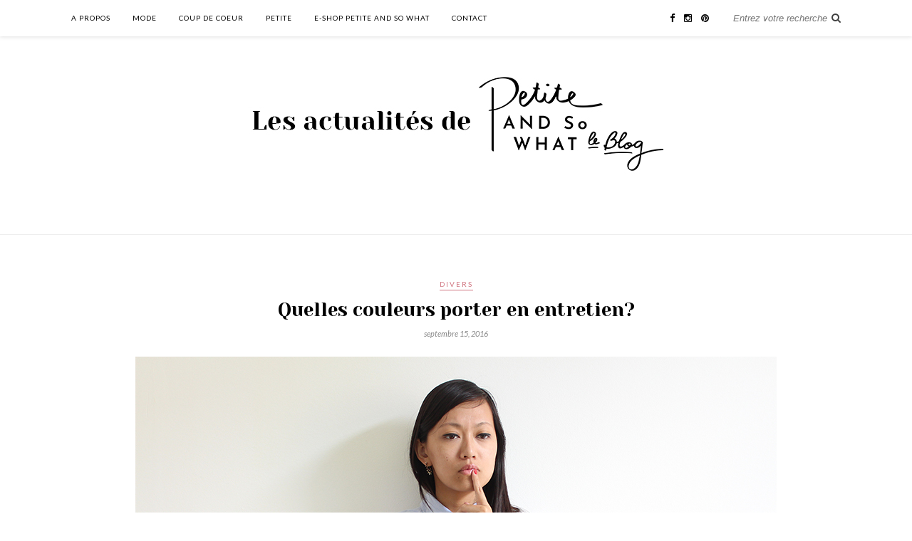

--- FILE ---
content_type: text/html; charset=UTF-8
request_url: https://www.petiteandsowhat-blog.com/quelles-couleurs-porter-en-entretien
body_size: 11999
content:
<!DOCTYPE html>
<html lang="fr-FR">
<head>
<meta charset="UTF-8">
<meta http-equiv="X-UA-Compatible" content="IE=edge">
<meta name="viewport" content="width=device-width, initial-scale=1">
<link rel="profile" href="http://gmpg.org/xfn/11" />
<link rel="shortcut icon" href="https://www.petiteandsowhat-blog.com/wp-content/uploads/2020/09/Flavicon.png" />
<link rel="alternate" type="application/rss+xml" title="Petite and So What RSS Feed" href="https://www.petiteandsowhat-blog.com/feed" />
<link rel="alternate" type="application/atom+xml" title="Petite and So What Atom Feed" href="https://www.petiteandsowhat-blog.com/feed/atom" />
<link rel="pingback" href="https://www.petiteandsowhat-blog.com/xmlrpc.php" />
<!-- This site is optimized with the Yoast SEO plugin v14.9 - https://yoast.com/wordpress/plugins/seo/ -->
<title>Quelles couleurs porter en entretien? - Petite and So What</title>
<meta name="description" content="Aujourd&#039;hui, je vous parle des couleurs à porter et à ne pas porter en entretien!" />
<meta name="robots" content="index, follow, max-snippet:-1, max-image-preview:large, max-video-preview:-1" />
<link rel="canonical" href="https://www.petiteandsowhat-blog.com/quelles-couleurs-porter-en-entretien" />
<meta property="og:locale" content="fr_FR" />
<meta property="og:type" content="article" />
<meta property="og:title" content="Quelles couleurs porter en entretien? - Petite and So What" />
<meta property="og:description" content="Aujourd&#039;hui, je vous parle des couleurs à porter et à ne pas porter en entretien!" />
<meta property="og:url" content="https://www.petiteandsowhat-blog.com/quelles-couleurs-porter-en-entretien" />
<meta property="og:site_name" content="Petite and So What" />
<meta property="article:author" content="petiteandsowhat" />
<meta property="article:published_time" content="2016-09-15T05:00:36+00:00" />
<meta property="article:modified_time" content="2016-09-14T14:10:35+00:00" />
<meta property="og:image" content="https://www.petiteandsowhat-blog.com/wp-content/uploads/2015/12/IMG_0783renforceewp.jpg" />
<meta property="og:image:width" content="900" />
<meta property="og:image:height" content="600" />
<meta name="twitter:card" content="summary" />
<meta name="twitter:creator" content="@petiteandsowhat" />
<script type="application/ld+json" class="yoast-schema-graph">{"@context":"https://schema.org","@graph":[{"@type":"WebSite","@id":"https://www.petiteandsowhat-blog.com/#website","url":"https://www.petiteandsowhat-blog.com/","name":"Petite and So What","description":"Blog mode petite taille - Conseils, astuces et bons plans","potentialAction":[{"@type":"SearchAction","target":"https://www.petiteandsowhat-blog.com/?s={search_term_string}","query-input":"required name=search_term_string"}],"inLanguage":"fr-FR"},{"@type":"ImageObject","@id":"https://www.petiteandsowhat-blog.com/quelles-couleurs-porter-en-entretien#primaryimage","inLanguage":"fr-FR","url":"https://www.petiteandsowhat-blog.com/wp-content/uploads/2015/12/IMG_0783renforceewp.jpg","width":900,"height":600},{"@type":"WebPage","@id":"https://www.petiteandsowhat-blog.com/quelles-couleurs-porter-en-entretien#webpage","url":"https://www.petiteandsowhat-blog.com/quelles-couleurs-porter-en-entretien","name":"Quelles couleurs porter en entretien? - Petite and So What","isPartOf":{"@id":"https://www.petiteandsowhat-blog.com/#website"},"primaryImageOfPage":{"@id":"https://www.petiteandsowhat-blog.com/quelles-couleurs-porter-en-entretien#primaryimage"},"datePublished":"2016-09-15T05:00:36+00:00","dateModified":"2016-09-14T14:10:35+00:00","author":{"@id":"https://www.petiteandsowhat-blog.com/#/schema/person/47949d3c72b56da10c32ac925b4d2378"},"description":"Aujourd'hui, je vous parle des couleurs \u00e0 porter et \u00e0 ne pas porter en entretien!","inLanguage":"fr-FR","potentialAction":[{"@type":"ReadAction","target":["https://www.petiteandsowhat-blog.com/quelles-couleurs-porter-en-entretien"]}]},{"@type":"Person","@id":"https://www.petiteandsowhat-blog.com/#/schema/person/47949d3c72b56da10c32ac925b4d2378","name":"Petite and So What","image":{"@type":"ImageObject","@id":"https://www.petiteandsowhat-blog.com/#personlogo","inLanguage":"fr-FR","url":"https://secure.gravatar.com/avatar/ec9320a524cf77101c7d2e0be774519c?s=96&d=mm&r=g","caption":"Petite and So What"},"sameAs":["petiteandsowhat","petiteandsowhat","https://twitter.com/petiteandsowhat"]}]}</script>
<!-- / Yoast SEO plugin. -->
<link rel='dns-prefetch' href='//fonts.googleapis.com' />
<link rel='dns-prefetch' href='//maxcdn.bootstrapcdn.com' />
<link rel='dns-prefetch' href='//s.w.org' />
<link rel="alternate" type="application/rss+xml" title="Petite and So What &raquo; Flux" href="https://www.petiteandsowhat-blog.com/feed" />
<link rel="alternate" type="application/rss+xml" title="Petite and So What &raquo; Flux des commentaires" href="https://www.petiteandsowhat-blog.com/comments/feed" />
<link rel="alternate" type="application/rss+xml" title="Petite and So What &raquo; Quelles couleurs porter en entretien? Flux des commentaires" href="https://www.petiteandsowhat-blog.com/quelles-couleurs-porter-en-entretien/feed" />
<!-- This site uses the Google Analytics by ExactMetrics plugin v6.2.2 - Using Analytics tracking - https://www.exactmetrics.com/ -->
<script type="text/javascript" data-cfasync="false">
var em_version         = '6.2.2';
var em_track_user      = true;
var em_no_track_reason = '';
var disableStr = 'ga-disable-UA-141362585-4';
/* Function to detect opted out users */
function __gaTrackerIsOptedOut() {
return document.cookie.indexOf(disableStr + '=true') > -1;
}
/* Disable tracking if the opt-out cookie exists. */
if ( __gaTrackerIsOptedOut() ) {
window[disableStr] = true;
}
/* Opt-out function */
function __gaTrackerOptout() {
document.cookie = disableStr + '=true; expires=Thu, 31 Dec 2099 23:59:59 UTC; path=/';
window[disableStr] = true;
}
if ( 'undefined' === typeof gaOptout ) {
function gaOptout() {
__gaTrackerOptout();
}
}
if ( em_track_user ) {
(function(i,s,o,g,r,a,m){i['GoogleAnalyticsObject']=r;i[r]=i[r]||function(){
(i[r].q=i[r].q||[]).push(arguments)},i[r].l=1*new Date();a=s.createElement(o),
m=s.getElementsByTagName(o)[0];a.async=1;a.src=g;m.parentNode.insertBefore(a,m)
})(window,document,'script','//www.google-analytics.com/analytics.js','__gaTracker');
window.ga = __gaTracker;		__gaTracker('create', 'UA-141362585-4', 'auto');
__gaTracker('set', 'forceSSL', true);
__gaTracker('send','pageview');
__gaTracker( function() { window.ga = __gaTracker; } );
} else {
console.log( "" );
(function() {
/* https://developers.google.com/analytics/devguides/collection/analyticsjs/ */
var noopfn = function() {
return null;
};
var noopnullfn = function() {
return null;
};
var Tracker = function() {
return null;
};
var p = Tracker.prototype;
p.get = noopfn;
p.set = noopfn;
p.send = noopfn;
var __gaTracker = function() {
var len = arguments.length;
if ( len === 0 ) {
return;
}
var f = arguments[len-1];
if ( typeof f !== 'object' || f === null || typeof f.hitCallback !== 'function' ) {
console.log( 'Non exécution de la fonction en cours __gaTracker(' + arguments[0] + " ....) parce que vous n’êtes pas suivi. " + em_no_track_reason );
return;
}
try {
f.hitCallback();
} catch (ex) {
}
};
__gaTracker.create = function() {
return new Tracker();
};
__gaTracker.getByName = noopnullfn;
__gaTracker.getAll = function() {
return [];
};
__gaTracker.remove = noopfn;
window['__gaTracker'] = __gaTracker;
window.ga = __gaTracker;		})();
}
</script>
<!-- / Google Analytics by ExactMetrics -->
<script type="text/javascript">
window._wpemojiSettings = {"baseUrl":"https:\/\/s.w.org\/images\/core\/emoji\/13.0.0\/72x72\/","ext":".png","svgUrl":"https:\/\/s.w.org\/images\/core\/emoji\/13.0.0\/svg\/","svgExt":".svg","source":{"concatemoji":"https:\/\/www.petiteandsowhat-blog.com\/wp-includes\/js\/wp-emoji-release.min.js?ver=5.5.15"}};
!function(e,a,t){var n,r,o,i=a.createElement("canvas"),p=i.getContext&&i.getContext("2d");function s(e,t){var a=String.fromCharCode;p.clearRect(0,0,i.width,i.height),p.fillText(a.apply(this,e),0,0);e=i.toDataURL();return p.clearRect(0,0,i.width,i.height),p.fillText(a.apply(this,t),0,0),e===i.toDataURL()}function c(e){var t=a.createElement("script");t.src=e,t.defer=t.type="text/javascript",a.getElementsByTagName("head")[0].appendChild(t)}for(o=Array("flag","emoji"),t.supports={everything:!0,everythingExceptFlag:!0},r=0;r<o.length;r++)t.supports[o[r]]=function(e){if(!p||!p.fillText)return!1;switch(p.textBaseline="top",p.font="600 32px Arial",e){case"flag":return s([127987,65039,8205,9895,65039],[127987,65039,8203,9895,65039])?!1:!s([55356,56826,55356,56819],[55356,56826,8203,55356,56819])&&!s([55356,57332,56128,56423,56128,56418,56128,56421,56128,56430,56128,56423,56128,56447],[55356,57332,8203,56128,56423,8203,56128,56418,8203,56128,56421,8203,56128,56430,8203,56128,56423,8203,56128,56447]);case"emoji":return!s([55357,56424,8205,55356,57212],[55357,56424,8203,55356,57212])}return!1}(o[r]),t.supports.everything=t.supports.everything&&t.supports[o[r]],"flag"!==o[r]&&(t.supports.everythingExceptFlag=t.supports.everythingExceptFlag&&t.supports[o[r]]);t.supports.everythingExceptFlag=t.supports.everythingExceptFlag&&!t.supports.flag,t.DOMReady=!1,t.readyCallback=function(){t.DOMReady=!0},t.supports.everything||(n=function(){t.readyCallback()},a.addEventListener?(a.addEventListener("DOMContentLoaded",n,!1),e.addEventListener("load",n,!1)):(e.attachEvent("onload",n),a.attachEvent("onreadystatechange",function(){"complete"===a.readyState&&t.readyCallback()})),(n=t.source||{}).concatemoji?c(n.concatemoji):n.wpemoji&&n.twemoji&&(c(n.twemoji),c(n.wpemoji)))}(window,document,window._wpemojiSettings);
</script>
<style type="text/css">
img.wp-smiley,
img.emoji {
display: inline !important;
border: none !important;
box-shadow: none !important;
height: 1em !important;
width: 1em !important;
margin: 0 .07em !important;
vertical-align: -0.1em !important;
background: none !important;
padding: 0 !important;
}
</style>
<!-- <link rel='stylesheet' id='wp-block-library-css'  href='https://www.petiteandsowhat-blog.com/wp-includes/css/dist/block-library/style.min.css?ver=5.5.15' type='text/css' media='all' /> -->
<!-- <link rel='stylesheet' id='contact-form-7-css'  href='https://www.petiteandsowhat-blog.com/wp-content/plugins/contact-form-7/includes/css/styles.css?ver=5.2.2' type='text/css' media='all' /> -->
<!-- <link rel='stylesheet' id='jpibfi-style-css'  href='https://www.petiteandsowhat-blog.com/wp-content/plugins/jquery-pin-it-button-for-images/css/client.css?ver=3.0.5' type='text/css' media='all' /> -->
<link rel="stylesheet" type="text/css" href="//www.petiteandsowhat-blog.com/wp-content/cache/wpfc-minified/98y2tpv0/60yxy.css" media="all"/>
<link rel='stylesheet' id='tt-easy-google-fonts-css'  href='https://fonts.googleapis.com/css?family=Poppins%3A300%7CYeseva+One%3Aregular&#038;subset=latin&#038;ver=5.5.15' type='text/css' media='all' />
<!-- <link rel='stylesheet' id='sp_style-css'  href='https://www.petiteandsowhat-blog.com/wp-content/themes/rosemary/style.css?ver=5.5.15' type='text/css' media='all' /> -->
<!-- <link rel='stylesheet' id='slicknav-css-css'  href='https://www.petiteandsowhat-blog.com/wp-content/themes/rosemary/css/slicknav.css?ver=5.5.15' type='text/css' media='all' /> -->
<!-- <link rel='stylesheet' id='bxslider-css-css'  href='https://www.petiteandsowhat-blog.com/wp-content/themes/rosemary/css/jquery.bxslider.css?ver=5.5.15' type='text/css' media='all' /> -->
<link rel="stylesheet" type="text/css" href="//www.petiteandsowhat-blog.com/wp-content/cache/wpfc-minified/8yyfpgpw/60yxy.css" media="all"/>
<link rel='stylesheet' id='font-awesome-css'  href='//maxcdn.bootstrapcdn.com/font-awesome/4.3.0/css/font-awesome.min.css?ver=5.5.15' type='text/css' media='all' />
<!-- <link rel='stylesheet' id='responsive-css'  href='https://www.petiteandsowhat-blog.com/wp-content/themes/rosemary/css/responsive.css?ver=5.5.15' type='text/css' media='all' /> -->
<link rel="stylesheet" type="text/css" href="//www.petiteandsowhat-blog.com/wp-content/cache/wpfc-minified/6l0g5csz/60yxy.css" media="all"/>
<link rel='stylesheet' id='default_body_font-css'  href='https://fonts.googleapis.com/css?family=Lato%3A400%2C700%2C400italic%2C700italic&#038;subset=latin%2Clatin-ext&#038;ver=5.5.15' type='text/css' media='all' />
<link rel='stylesheet' id='default_heading_font-css'  href='https://fonts.googleapis.com/css?family=Playfair+Display%3A400%2C700%2C400italic%2C700italic&#038;subset=latin%2Clatin-ext&#038;ver=5.5.15' type='text/css' media='all' />
<!-- <link rel='stylesheet' id='tablepress-default-css'  href='https://www.petiteandsowhat-blog.com/wp-content/tablepress-combined.min.css?ver=48' type='text/css' media='all' /> -->
<!-- <link rel='stylesheet' id='sccss_style-css'  href='https://www.petiteandsowhat-blog.com/?sccss=1&#038;ver=5.5.15' type='text/css' media='all' /> -->
<link rel="stylesheet" type="text/css" href="//www.petiteandsowhat-blog.com/wp-content/cache/wpfc-minified/31j38it9/fuc7i.css" media="all"/>
<!-- <link rel='stylesheet' id='wp-paginate-css'  href='https://www.petiteandsowhat-blog.com/wp-content/plugins/wp-paginate/css/wp-paginate.css?ver=2.1.2' type='text/css' media='screen' /> -->
<link rel="stylesheet" type="text/css" href="//www.petiteandsowhat-blog.com/wp-content/cache/wpfc-minified/7ztda92k/60yxw.css" media="screen"/>
<script type='text/javascript' id='exactmetrics-frontend-script-js-extra'>
/* <![CDATA[ */
var exactmetrics_frontend = {"js_events_tracking":"true","download_extensions":"zip,mp3,mpeg,pdf,docx,pptx,xlsx,rar","inbound_paths":"[{\"path\":\"\\\/go\\\/\",\"label\":\"affiliate\"},{\"path\":\"\\\/recommend\\\/\",\"label\":\"affiliate\"}]","home_url":"https:\/\/www.petiteandsowhat-blog.com","hash_tracking":"false"};
/* ]]> */
</script>
<script src='//www.petiteandsowhat-blog.com/wp-content/cache/wpfc-minified/20eyizya/60yxy.js' type="text/javascript"></script>
<!-- <script type='text/javascript' src='https://www.petiteandsowhat-blog.com/wp-content/plugins/google-analytics-dashboard-for-wp/assets/js/frontend.min.js?ver=6.2.2' id='exactmetrics-frontend-script-js'></script> -->
<!-- <script type='text/javascript' src='https://www.petiteandsowhat-blog.com/wp-includes/js/jquery/jquery.js?ver=1.12.4-wp' id='jquery-core-js'></script> -->
<link rel="https://api.w.org/" href="https://www.petiteandsowhat-blog.com/wp-json/" /><link rel="alternate" type="application/json" href="https://www.petiteandsowhat-blog.com/wp-json/wp/v2/posts/23727" /><link rel="EditURI" type="application/rsd+xml" title="RSD" href="https://www.petiteandsowhat-blog.com/xmlrpc.php?rsd" />
<link rel="wlwmanifest" type="application/wlwmanifest+xml" href="https://www.petiteandsowhat-blog.com/wp-includes/wlwmanifest.xml" /> 
<link rel='shortlink' href='https://www.petiteandsowhat-blog.com/?p=23727' />
<link rel="alternate" type="application/json+oembed" href="https://www.petiteandsowhat-blog.com/wp-json/oembed/1.0/embed?url=https%3A%2F%2Fwww.petiteandsowhat-blog.com%2Fquelles-couleurs-porter-en-entretien" />
<link rel="alternate" type="text/xml+oembed" href="https://www.petiteandsowhat-blog.com/wp-json/oembed/1.0/embed?url=https%3A%2F%2Fwww.petiteandsowhat-blog.com%2Fquelles-couleurs-porter-en-entretien&#038;format=xml" />
<style type="text/css">
a.pinit-button.custom span {
}
.pinit-hover {
opacity: 0.8 !important;
filter: alpha(opacity=80) !important;
}
a.pinit-button {
border-bottom: 0 !important;
box-shadow: none !important;
margin-bottom: 0 !important;
}
a.pinit-button::after {
display: none;
}</style>
<style type="text/css">
#logo { padding:50px 0 81px; }
#nav-wrapper .menu li a{ color:#000000; }		#nav-wrapper .menu li.current-menu-item > a, #nav-wrapper .menu li.current_page_item > a, #nav-wrapper .menu li a:hover {  color:#d17681; }
#nav-wrapper .menu .sub-menu, #nav-wrapper .menu .children { background: ; }
#nav-wrapper ul.menu ul a, #nav-wrapper .menu ul ul a { border-top: 1px solid #ffffff; color:#000000; }
#nav-wrapper ul.menu ul a:hover, #nav-wrapper .menu ul ul a:hover { color: #d17681; background:#ffffff; }
.slicknav_nav { background:; }
.slicknav_nav a { color:; }
.slicknav_menu .slicknav_icon-bar { background-color:; }
#top-social a i { color:; }
#top-social a:hover i { color:#000000; }
#top-search i { color:; }
#top-search { border-color:#ffffff; }
.widget-title { background:#ffffff; color:#d17681; border-color:#eeeeee; }
a, .social-widget a:hover > i { color:#d17681; }
.post-header .cat a, .post-entry blockquote { border-color:#d17681; }
.feat-item .read-more, .more-button  { background:#d17681; color:#ffffff; border-color:#eeeeee;}
.feat-item .read-more:hover, .more-button:hover  { background:#ffffff; color:#d17681; border-color:#d17681;}
</style>
<!-- Facebook Pixel Code -->
<script type='text/javascript'>
!function(f,b,e,v,n,t,s){if(f.fbq)return;n=f.fbq=function(){n.callMethod?
n.callMethod.apply(n,arguments):n.queue.push(arguments)};if(!f._fbq)f._fbq=n;
n.push=n;n.loaded=!0;n.version='2.0';n.queue=[];t=b.createElement(e);t.async=!0;
t.src=v;s=b.getElementsByTagName(e)[0];s.parentNode.insertBefore(t,s)}(window,
document,'script','https://connect.facebook.net/en_US/fbevents.js');
</script>
<!-- End Facebook Pixel Code -->
<script type='text/javascript'>
fbq('init', '2539299756093114', {}, {
"agent": "wordpress-5.5.15-2.2.0"
});
</script><script type='text/javascript'>
fbq('track', 'PageView', []);
</script>
<!-- Facebook Pixel Code -->
<noscript>
<img height="1" width="1" style="display:none" alt="fbpx"
src="https://www.facebook.com/tr?id=2539299756093114&ev=PageView&noscript=1" />
</noscript>
<!-- End Facebook Pixel Code -->
<style id="tt-easy-google-font-styles" type="text/css">p { background-color: #ffffff; color: #000000; font-family: 'Poppins'; font-size: 14px; font-style: normal; font-weight: 300; }
h1 { font-family: 'Yeseva One'; font-size: 10px; font-style: normal; font-weight: 400; letter-spacing: -2px; }
h2 { font-family: 'Yeseva One'; font-style: normal; font-weight: 400; }
h3 { letter-spacing: 3px; }
h4 { }
h5 { }
h6 { }
Titles 1 { }
</style>	
</head>
<body class="post-template-default single single-post postid-23727 single-format-standard">
<div id="top-bar">
<div class="container">
<div id="nav-wrapper">
<ul id="menu-menu" class="menu"><li id="menu-item-37985" class="menu-item menu-item-type-custom menu-item-object-custom menu-item-37985"><a href="https://www.petiteandsowhat-blog.com/a-propos">A PROPOS</a></li>
<li id="menu-item-4220" class="menu-item menu-item-type-taxonomy menu-item-object-category menu-item-has-children menu-item-4220"><a href="https://www.petiteandsowhat-blog.com/category/mode">Mode</a>
<ul class="sub-menu">
<li id="menu-item-4222" class="menu-item menu-item-type-taxonomy menu-item-object-category menu-item-4222"><a href="https://www.petiteandsowhat-blog.com/category/mode/look-petite">Look Petite</a></li>
<li id="menu-item-33527" class="menu-item menu-item-type-taxonomy menu-item-object-category menu-item-33527"><a href="https://www.petiteandsowhat-blog.com/category/look-petite-grossesse">look petite grossesse</a></li>
<li id="menu-item-4221" class="menu-item menu-item-type-taxonomy menu-item-object-category menu-item-4221"><a href="https://www.petiteandsowhat-blog.com/category/mode/createurs">Créateurs</a></li>
<li id="menu-item-4224" class="menu-item menu-item-type-taxonomy menu-item-object-category menu-item-4224"><a href="https://www.petiteandsowhat-blog.com/category/mode/tendances">Tendances</a></li>
<li id="menu-item-29836" class="menu-item menu-item-type-taxonomy menu-item-object-category menu-item-29836"><a href="https://www.petiteandsowhat-blog.com/category/shopping">petite shopping</a></li>
</ul>
</li>
<li id="menu-item-37542" class="menu-item menu-item-type-taxonomy menu-item-object-category menu-item-has-children menu-item-37542"><a href="https://www.petiteandsowhat-blog.com/category/coup-de-coeur">Coup de coeur</a>
<ul class="sub-menu">
<li id="menu-item-37541" class="menu-item menu-item-type-taxonomy menu-item-object-category menu-item-37541"><a href="https://www.petiteandsowhat-blog.com/category/mode/createurs">Créateurs</a></li>
<li id="menu-item-31388" class="menu-item menu-item-type-taxonomy menu-item-object-category menu-item-31388"><a href="https://www.petiteandsowhat-blog.com/category/cabinetdecuriosites">Cabinet de curiosités</a></li>
</ul>
</li>
<li id="menu-item-37750" class="menu-item menu-item-type-taxonomy menu-item-object-category menu-item-has-children menu-item-37750"><a href="https://www.petiteandsowhat-blog.com/category/petite">petite</a>
<ul class="sub-menu">
<li id="menu-item-37751" class="menu-item menu-item-type-taxonomy menu-item-object-category menu-item-37751"><a href="https://www.petiteandsowhat-blog.com/category/dressing-petite">dressing petite</a></li>
<li id="menu-item-37307" class="menu-item menu-item-type-taxonomy menu-item-object-category menu-item-37307"><a href="https://www.petiteandsowhat-blog.com/category/portrait-femmes-petite-taille">portrait petite</a></li>
</ul>
</li>
<li id="menu-item-37384" class="menu-item menu-item-type-custom menu-item-object-custom menu-item-37384"><a href="https://www.petiteandsowhat.com/">E-SHOP PETITE AND SO WHAT</a></li>
<li id="menu-item-4210" class="menu-item menu-item-type-post_type menu-item-object-page menu-item-4210"><a href="https://www.petiteandsowhat-blog.com/contact">Contact</a></li>
</ul>			</div>
<div class="menu-mobile"></div>
<div id="top-search">
<form role="search" method="get" id="searchform" action="https://www.petiteandsowhat-blog.com/">
<input type="text" placeholder="Entrez votre recherche et appuyez sur "Entrer"" name="s" id="s" />
</form>				<i class="fa fa-search search-desktop"></i>
<i class="fa fa-search search-toggle"></i>
</div>
<!-- Responsive Search -->
<div class="show-search">
<form role="search" method="get" id="searchform" action="https://www.petiteandsowhat-blog.com/">
<input type="text" placeholder="Entrez votre recherche et appuyez sur "Entrer"" name="s" id="s" />
</form>			</div>
<!-- -->
<div id="top-social" >
<a href="http://facebook.com/petiteandsowhat" target="_blank"><i class="fa fa-facebook"></i></a>								<a href="http://instagram.com/julie.luongsi" target="_blank"><i class="fa fa-instagram"></i></a>				<a href="http://pinterest.com/petiteandsowhat" target="_blank"><i class="fa fa-pinterest"></i></a>																																				<!--				<a href="http://www.hellocoton.fr/mapage/petite-and-so-what" target="_blank"><img width="13px" style="position:relative; top:1px; left:2px" src="http://petiteandsowhat.com/wp-content/uploads/2015/08/images.png"></a> -->
</div>
</div>
</div>
<header id="header">
<div class="container">
<div id="logo">
<h2><a href="https://www.petiteandsowhat-blog.com"><img src="https://www.petiteandsowhat-blog.com/wp-content/uploads/2019/10/petite-and-so-what-le-blog-mode-femme-1m60-moins.jpg" alt="Petite and So What" /></a></h2>
</div>
</div>
</header>	
<div class="container">
<div id="content">
<div id="main" class="fullwidth">
<article id="post-23727" class="post-23727 post type-post status-publish format-standard has-post-thumbnail hentry category-divers">
<div class="post-header">
<span class="cat"><a href="https://www.petiteandsowhat-blog.com/category/divers" title="View all posts in Divers" >Divers</a></span>
<h1>Quelles couleurs porter en entretien?</h1>
<span class="date">septembre 15, 2016</span>
</div>
<div class="post-img">
<a href="https://www.petiteandsowhat-blog.com/quelles-couleurs-porter-en-entretien"><input class="jpibfi" type="hidden"><img width="900" height="600" src="https://www.petiteandsowhat-blog.com/wp-content/uploads/2015/12/IMG_0783renforceewp.jpg" class="attachment-full size-full wp-post-image" alt="" loading="lazy" srcset="https://www.petiteandsowhat-blog.com/wp-content/uploads/2015/12/IMG_0783renforceewp.jpg 900w, https://www.petiteandsowhat-blog.com/wp-content/uploads/2015/12/IMG_0783renforceewp-300x200.jpg 300w, https://www.petiteandsowhat-blog.com/wp-content/uploads/2015/12/IMG_0783renforceewp-768x512.jpg 768w, https://www.petiteandsowhat-blog.com/wp-content/uploads/2015/12/IMG_0783renforceewp-272x182.jpg 272w" sizes="(max-width: 900px) 100vw, 900px" data-jpibfi-post-excerpt="" data-jpibfi-post-url="https://www.petiteandsowhat-blog.com/quelles-couleurs-porter-en-entretien" data-jpibfi-post-title="Quelles couleurs porter en entretien?" data-jpibfi-src="https://www.petiteandsowhat-blog.com/wp-content/uploads/2015/12/IMG_0783renforceewp.jpg" ></a>
</div>
<div class="post-entry">
<input class="jpibfi" type="hidden"><p><span style="width:10px"></span></p>
<p style="text-align: justify;">Aujourd&rsquo;hui, je vais vous parler<strong> des couleurs à porter en entretien</strong>. Ça fait depuis des mois que je souhaite aborder ce sujet avec vous. L&rsquo;idée m&rsquo;est venue à Dubaï un midi où j&rsquo;ai eu un grand débat avec des collègues. On n&rsquo;était pas d&rsquo;accord sur la tenue et les couleurs à porter en entretien. J&rsquo;ai donc trouvé intéressant de vous en parler puisqu&rsquo;on est tous et toutes amené(e)s à passer des entretiens dans sa carrière professionnelle.<span id="more-23727"></span></p>
<p style="text-align: justify;">En Novembre 2013, une <strong>enquête menée auprès de 2 099 recruteurs et managers en ressources humaines</strong> a été <strong>publiée par le site <a href="http://www.careerbuilder.com/share/aboutus/pressreleasesdetail.aspx?sd=11/21/2013&amp;id=pr791&amp;ed=12/31/2013" target="_blank">CareerBuilder</a></strong>. Elle a conclu que <strong>les deux couleurs à privilégier pour un entretien sont le bleu (23%) et le noir (15%)</strong>. A contrario, il faudrait éviter de porter de l&rsquo;orange (25%) car les recruteurs associent cette couleur à un manque de professionnalisme.</p>
<p>Pour résumer, voici la liste des couleurs et leurs associations faites par les répondants :</p>
<ul>
<li style="text-align: justify;"><strong>Le noir – le leadership</strong>. Porter du noir peut être vu comme inaccessible mais bien porté, il peut aussi communiquer « le glamour, la sophistication, l&rsquo;exclusivité ». C&rsquo;est pour cette raison que les marques comme Chanel et Saint-Laurent utilisent la couleur noire dans leur communication pour montrer qu&rsquo;elles sont leader dans leur secteur.</li>
<li style="text-align: justify;"><strong>Le bleu – l&rsquo;esprit d&rsquo;équipe</strong>. Le bleu serait la couleur à privilégier en entretien car elle inspire confiance. On aurait plus de chance d&rsquo;obtenir un poste en portant du bleu qu&rsquo;aucune autre couleur.</li>
<li style="text-align: justify;"><strong>Le gris – la logique/l&rsquo;esprit analytique</strong>. La couleur grise serait associée à l&rsquo;indépendance et à l&rsquo;isolement. Si on est sûr de soi, ce n&rsquo;est pas une mauvaise chose car on montre au contraire qu&rsquo;on est capable de réfléchir par soi-même.</li>
<li style="text-align: justify;"><strong>Le blanc – l&rsquo;organisation</strong>. Le blanc est une valeur sûre. On montre en portant du blanc qu&rsquo;on est quelqu&rsquo;un d&rsquo;organisé car le blanc, ça ne pardonne pas (on peut se tacher facilement). La couleur blanche est assez controversée car certains recruteurs la considèrent comme un couleur « fade ». Elle pourrait même démontrer un manque de confiance en soi. Mandell (de chez AOL) conseille de porter du blanc dans une société où les employés ont l&rsquo;habitude de mettre des couleurs plutôt criardes.</li>
<li style="text-align: justify;"><strong>Le marron – la fiabilité</strong>. Cette couleur représente la chaleur, la sécurité, la fiabilité. Deux exemples de société qui utilisent le marron sur leur logo sont : M&amp;M&rsquo;s et UPS.</li>
<li style="text-align: justify;"><strong>Le rouge – le pouvoir</strong>. Le rouge transmet la passion et le pouvoir, et c&rsquo;est la couleur à porter si vous souhaitez impressionner ou convaincre quelqu&rsquo;un. Le rouge est également à relier au courage, à l&rsquo;enthousiasme et à l&rsquo;ambition.</li>
<li style="text-align: justify;"><strong>Le vert, le jaune, l&rsquo;orange et le violet</strong>. Ces quatre couleurs sont associées à l&rsquo;esprit créatif. Ce sont des couleurs plutôt criardes qui montrent que vous êtes fun. Par contre, elles n&rsquo;inspirent pas confiance chez les recruteurs et ne montrent pas que vous êtes quelqu&rsquo;un d&rsquo;engagé; ce qui n&rsquo;est pas le meilleur message à transmettre en entretien.</li>
</ul>
<p style="text-align: justify;">Après, comme pour tout, il faut prendre du recul sur l&rsquo;étude. CareerBuilder a beau être présent dans le monde entier, c&rsquo;est une société américaine. Les réponses de l&rsquo;étude sont donc plus adaptées à une culture d&rsquo;entreprise anglo-saxonne. Et puis, je pense aussi qu&rsquo;il faut bien sûr adapter sa tenue en fonction du secteur d&rsquo;activité dans lequel on évolue et tenir compte des valeurs de l&rsquo;entreprise pour laquelle on postule.</p>
<p style="text-align: justify;">J&rsquo;espère que cet article vous aidera pour vos entretiens à venir. Belle journée, Xxx.</p>
</div>
<div class="post-meta">
<div class="meta-comments">
<a href="https://www.petiteandsowhat-blog.com/quelles-couleurs-porter-en-entretien#comments">7 Comments</a>		</div>
<div class="meta-share">
<span class="share-text">Share:</span>
<a rel="nofollow" target="_blank" href="https://www.facebook.com/sharer/sharer.php?u=https://www.petiteandsowhat-blog.com/quelles-couleurs-porter-en-entretien"><i class="fa fa-facebook"></i></a>
<a rel="nofollow" target="_blank" href="https://twitter.com/home?status=Check%20out%20this%20article:%20Quelles couleurs porter en entretien?%20-%20https://www.petiteandsowhat-blog.com/quelles-couleurs-porter-en-entretien"><i class="fa fa-twitter"></i></a>
<a rel="nofollow" data-pin-do="skipLink" target="_blank" href="https://pinterest.com/pin/create/button/?url=https://www.petiteandsowhat-blog.com/quelles-couleurs-porter-en-entretien&media=https://www.petiteandsowhat-blog.com/wp-content/uploads/2015/12/IMG_0783renforceewp.jpg&description=Quelles couleurs porter en entretien?"><i class="fa fa-pinterest"></i></a>
<a rel="nofollow" target="_blank" href="https://plus.google.com/share?url=https://www.petiteandsowhat-blog.com/quelles-couleurs-porter-en-entretien"><i class="fa fa-google-plus"></i></a>
</div>
</div>
<div class="post-related"><div class="post-box"><h4 class="post-box-title">Vous Aimerez Aussi</h4></div>
<div class="item-related">
<a href="https://www.petiteandsowhat-blog.com/projet-creatif-yen-losset-clemlittleworld"><input class="jpibfi" type="hidden"><img width="520" height="400" src="https://www.petiteandsowhat-blog.com/wp-content/uploads/2019/12/petite-and-so-what-projet-creatif-clemlittleworld-yen-losset-2-520x400.jpg" class="attachment-misc-thumb size-misc-thumb wp-post-image" alt="petite-and-so-what-projet-creatif-clemlittleworld-yen-losset" loading="lazy" data-jpibfi-post-excerpt="" data-jpibfi-post-url="https://www.petiteandsowhat-blog.com/projet-creatif-yen-losset-clemlittleworld" data-jpibfi-post-title="Gingle Bells" data-jpibfi-src="https://www.petiteandsowhat-blog.com/wp-content/uploads/2019/12/petite-and-so-what-projet-creatif-clemlittleworld-yen-losset-2-520x400.jpg" ></a>
<h3><a href="https://www.petiteandsowhat-blog.com/projet-creatif-yen-losset-clemlittleworld">Gingle Bells</a></h3>
<span class="date">décembre 13, 2019</span>
</div>
<div class="item-related">
<a href="https://www.petiteandsowhat-blog.com/un-peu-plus-sur-moi"><input class="jpibfi" type="hidden"><img width="520" height="400" src="https://www.petiteandsowhat-blog.com/wp-content/uploads/2015/09/IMG_7319wp-520x400.jpg" class="attachment-misc-thumb size-misc-thumb wp-post-image" alt="" loading="lazy" data-jpibfi-post-excerpt="" data-jpibfi-post-url="https://www.petiteandsowhat-blog.com/un-peu-plus-sur-moi" data-jpibfi-post-title="Un peu plus sur moi&#8230;" data-jpibfi-src="https://www.petiteandsowhat-blog.com/wp-content/uploads/2015/09/IMG_7319wp-520x400.jpg" ></a>
<h3><a href="https://www.petiteandsowhat-blog.com/un-peu-plus-sur-moi">Un peu plus sur moi&#8230;</a></h3>
<span class="date">octobre 1, 2015</span>
</div>
<div class="item-related">
<a href="https://www.petiteandsowhat-blog.com/petites-i-need-you"><input class="jpibfi" type="hidden"><img width="520" height="400" src="https://www.petiteandsowhat-blog.com/wp-content/uploads/2018/02/petite-and-so-what-petites-i-need-you-520x400.jpg" class="attachment-misc-thumb size-misc-thumb wp-post-image" alt="petite and so what - petites i need you" loading="lazy" data-jpibfi-post-excerpt="" data-jpibfi-post-url="https://www.petiteandsowhat-blog.com/petites-i-need-you" data-jpibfi-post-title="Petites, I need you!" data-jpibfi-src="https://www.petiteandsowhat-blog.com/wp-content/uploads/2018/02/petite-and-so-what-petites-i-need-you-520x400.jpg" ></a>
<h3><a href="https://www.petiteandsowhat-blog.com/petites-i-need-you">Petites, I need you!</a></h3>
<span class="date">février 9, 2018</span>
</div>
</div>			
<div class="post-comments" id="comments">
<div class="post-box"><h4 class="post-box-title">7 Commentaires</h4></div><div class='comments'>		<li class="comment even thread-even depth-1" id="comment-15384">
<div class="thecomment">
<div class="author-img">
<img alt='' src='https://secure.gravatar.com/avatar/ae8d63db2e1844a2ed39df1484a873e8?s=50&#038;d=mm&#038;r=g' srcset='https://secure.gravatar.com/avatar/ae8d63db2e1844a2ed39df1484a873e8?s=100&#038;d=mm&#038;r=g 2x' class='avatar avatar-50 photo' height='50' width='50' loading='lazy'/>				</div>
<div class="comment-text">
<span class="reply">
<a rel='nofollow' class='comment-reply-link' href='#comment-15384' data-commentid="15384" data-postid="23727" data-belowelement="comment-15384" data-respondelement="respond" data-replyto="Répondre à jenychooz" aria-label='Répondre à jenychooz'>Répondre</a>											</span>
<span class="author"><a href='http://www.jenychooz.com' rel='external nofollow ugc' class='url'>jenychooz</a></span>
<span class="date">septembre 15, 2016 at 9:18  </span>
<p>Super article je porte souvent du bleu pour mes entretiens c&rsquo;est marrant 🙂<br />
Biz Jeny</p>
</div>
</div>
</li>
</li><!-- #comment-## -->
<li class="comment odd alt thread-odd thread-alt depth-1" id="comment-15388">
<div class="thecomment">
<div class="author-img">
<img alt='' src='https://secure.gravatar.com/avatar/47b0be2c0b3c6297e02a0f517e685ea5?s=50&#038;d=mm&#038;r=g' srcset='https://secure.gravatar.com/avatar/47b0be2c0b3c6297e02a0f517e685ea5?s=100&#038;d=mm&#038;r=g 2x' class='avatar avatar-50 photo' height='50' width='50' loading='lazy'/>				</div>
<div class="comment-text">
<span class="reply">
<a rel='nofollow' class='comment-reply-link' href='#comment-15388' data-commentid="15388" data-postid="23727" data-belowelement="comment-15388" data-respondelement="respond" data-replyto="Répondre à aurore" aria-label='Répondre à aurore'>Répondre</a>											</span>
<span class="author"><a href='http://www.passionnanteetpassionnee.com/' rel='external nofollow ugc' class='url'>aurore</a></span>
<span class="date">septembre 15, 2016 at 1:23  </span>
<p>ha ma foi c&rsquo;est compliqué ce système de couleur! j&rsquo;ai toujours misé sur la chemise blanche pour mes entretiens^^<br />
biz<br />
aurore</p>
</div>
</div>
</li>
</li><!-- #comment-## -->
<li class="comment even thread-even depth-1" id="comment-15389">
<div class="thecomment">
<div class="author-img">
<img alt='' src='https://secure.gravatar.com/avatar/380564fb4cd0bf95d562af339408d25a?s=50&#038;d=mm&#038;r=g' srcset='https://secure.gravatar.com/avatar/380564fb4cd0bf95d562af339408d25a?s=100&#038;d=mm&#038;r=g 2x' class='avatar avatar-50 photo' height='50' width='50' loading='lazy'/>				</div>
<div class="comment-text">
<span class="reply">
<a rel='nofollow' class='comment-reply-link' href='#comment-15389' data-commentid="15389" data-postid="23727" data-belowelement="comment-15389" data-respondelement="respond" data-replyto="Répondre à Mariella Dreams" aria-label='Répondre à Mariella Dreams'>Répondre</a>											</span>
<span class="author"><a href='http://marielladreams.com/' rel='external nofollow ugc' class='url'>Mariella Dreams</a></span>
<span class="date">septembre 15, 2016 at 2:50  </span>
<p>Super cet article! Il risque de m&rsquo;être utile dans quelques temps ^^<br />
Bisous,<br />
Mariella</p>
</div>
</div>
</li>
</li><!-- #comment-## -->
<li class="comment odd alt thread-odd thread-alt depth-1" id="comment-15392">
<div class="thecomment">
<div class="author-img">
<img alt='' src='https://secure.gravatar.com/avatar/52bb6c3e7aa6af420bad425359b53fb1?s=50&#038;d=mm&#038;r=g' srcset='https://secure.gravatar.com/avatar/52bb6c3e7aa6af420bad425359b53fb1?s=100&#038;d=mm&#038;r=g 2x' class='avatar avatar-50 photo' height='50' width='50' loading='lazy'/>				</div>
<div class="comment-text">
<span class="reply">
<a rel='nofollow' class='comment-reply-link' href='#comment-15392' data-commentid="15392" data-postid="23727" data-belowelement="comment-15392" data-respondelement="respond" data-replyto="Répondre à Le Blog de Sienna Lou" aria-label='Répondre à Le Blog de Sienna Lou'>Répondre</a>											</span>
<span class="author"><a href='http://www.leblogdesiennalou.fr' rel='external nofollow ugc' class='url'>Le Blog de Sienna Lou</a></span>
<span class="date">septembre 16, 2016 at 7:25  </span>
<p>Très intéressante comme étude! Tu viens de m&rsquo;apprendre la signification des couleurs! D&rsquo;ailleurs pour mes entretiens, j&rsquo;ai toujours voulu jouer la sobriété en portant du noir ! Bisous</p>
</div>
</div>
</li>
</li><!-- #comment-## -->
<li class="comment even thread-even depth-1" id="comment-15393">
<div class="thecomment">
<div class="author-img">
<img alt='' src='https://secure.gravatar.com/avatar/8337359ecc454961fcb46dc7f05d06e5?s=50&#038;d=mm&#038;r=g' srcset='https://secure.gravatar.com/avatar/8337359ecc454961fcb46dc7f05d06e5?s=100&#038;d=mm&#038;r=g 2x' class='avatar avatar-50 photo' height='50' width='50' loading='lazy'/>				</div>
<div class="comment-text">
<span class="reply">
<a rel='nofollow' class='comment-reply-link' href='#comment-15393' data-commentid="15393" data-postid="23727" data-belowelement="comment-15393" data-respondelement="respond" data-replyto="Répondre à Sandra" aria-label='Répondre à Sandra'>Répondre</a>											</span>
<span class="author"><a href='http://www.liliacea.fr' rel='external nofollow ugc' class='url'>Sandra</a></span>
<span class="date">septembre 16, 2016 at 8:57  </span>
<p>Très interressant ! Je pense que tout dépend de l&rsquo;entreprise et du poste pour lequel on postule. Je suis dans la créa, et je ne vais pas me présenter de la même façon si je postule dans une grande boite, ou dans un petit studio de design. Le bleu est un bon compromis, car on sort du classique blanc/noir/gris, mais tout en restant sobre et chic !</p>
</div>
</div>
</li>
</li><!-- #comment-## -->
<li class="comment odd alt thread-odd thread-alt depth-1" id="comment-15396">
<div class="thecomment">
<div class="author-img">
<img alt='' src='https://secure.gravatar.com/avatar/917f66d8e5b5825b1b7e205a91cdd2f9?s=50&#038;d=mm&#038;r=g' srcset='https://secure.gravatar.com/avatar/917f66d8e5b5825b1b7e205a91cdd2f9?s=100&#038;d=mm&#038;r=g 2x' class='avatar avatar-50 photo' height='50' width='50' loading='lazy'/>				</div>
<div class="comment-text">
<span class="reply">
<a rel='nofollow' class='comment-reply-link' href='#comment-15396' data-commentid="15396" data-postid="23727" data-belowelement="comment-15396" data-respondelement="respond" data-replyto="Répondre à Tiff de Mabulledepensees.com" aria-label='Répondre à Tiff de Mabulledepensees.com'>Répondre</a>											</span>
<span class="author"><a href='http://mabulledepensees.com' rel='external nofollow ugc' class='url'>Tiff de Mabulledepensees.com</a></span>
<span class="date">septembre 16, 2016 at 11:06  </span>
<p>Super cet article Jul!!!</p>
<p>J&rsquo;adore ta première photo hi hi</p>
<p>Bisous!!!</p>
<p>Tiff</p>
</div>
</div>
</li>
</li><!-- #comment-## -->
<li class="comment even thread-even depth-1" id="comment-15406">
<div class="thecomment">
<div class="author-img">
<img alt='' src='https://secure.gravatar.com/avatar/9306c7bfca76ccd339b3ff337c0bd60b?s=50&#038;d=mm&#038;r=g' srcset='https://secure.gravatar.com/avatar/9306c7bfca76ccd339b3ff337c0bd60b?s=100&#038;d=mm&#038;r=g 2x' class='avatar avatar-50 photo' height='50' width='50' loading='lazy'/>				</div>
<div class="comment-text">
<span class="reply">
<a rel='nofollow' class='comment-reply-link' href='#comment-15406' data-commentid="15406" data-postid="23727" data-belowelement="comment-15406" data-respondelement="respond" data-replyto="Répondre à jess" aria-label='Répondre à jess'>Répondre</a>											</span>
<span class="author"><a href='http://jsbparis.fr' rel='external nofollow ugc' class='url'>jess</a></span>
<span class="date">septembre 18, 2016 at 10:35  </span>
<p>Sans vraiment le savoir et en restant classique, je sortais le bon vieux costume noir pour mes entretiens ! bisous ma belle</p>
</div>
</div>
</li>
</li><!-- #comment-## -->
</div><div id='comments_pagination'></div>	<div id="respond" class="comment-respond">
<h3 id="reply-title" class="comment-reply-title">Répondre <small><a rel="nofollow" id="cancel-comment-reply-link" href="/quelles-couleurs-porter-en-entretien#respond" style="display:none;">Annuler La Réponse</a></small></h3><form action="https://www.petiteandsowhat-blog.com/wp-comments-post.php" method="post" id="commentform" class="comment-form"><p class="comment-form-comment"><textarea id="comment" name="comment" cols="45" rows="8" aria-required="true"></textarea></p><p class="comment-form-author"><label for="author">Nom <span class="required">*</span></label> <input id="author" name="author" type="text" value="" size="30" maxlength="245" required='required' /></p>
<p class="comment-form-email"><label for="email">Adresse de messagerie <span class="required">*</span></label> <input id="email" name="email" type="text" value="" size="30" maxlength="100" required='required' /></p>
<p class="comment-form-url"><label for="url">Site web</label> <input id="url" name="url" type="text" value="" size="30" maxlength="200" /></p>
<p class="form-submit"><input name="submit" type="submit" id="submit" class="submit" value="Publier mon commentaire" /> <input type='hidden' name='comment_post_ID' value='23727' id='comment_post_ID' />
<input type='hidden' name='comment_parent' id='comment_parent' value='0' />
</p><p style="display: none;"><input type="hidden" id="akismet_comment_nonce" name="akismet_comment_nonce" value="80901673c4" /></p><p style="display: none;"><input type="hidden" id="ak_js" name="ak_js" value="201"/></p></form>	</div><!-- #respond -->
</div> <!-- end comments div -->
</article>						
</div>
	
<!-- END CONTENT -->
</div>
<!-- END CONTAINER -->
</div>
<div id="instagram-footer">
</div>
<div id="footer">
<div class="container">
<p class="copyright left"></p>
<p class="copyright right"></p>
</div>
</div>
<script type='text/javascript' id='contact-form-7-js-extra'>
/* <![CDATA[ */
var wpcf7 = {"apiSettings":{"root":"https:\/\/www.petiteandsowhat-blog.com\/wp-json\/contact-form-7\/v1","namespace":"contact-form-7\/v1"},"cached":"1"};
/* ]]> */
</script>
<script type='text/javascript' src='https://www.petiteandsowhat-blog.com/wp-content/plugins/contact-form-7/includes/js/scripts.js?ver=5.2.2' id='contact-form-7-js'></script>
<script type='text/javascript' id='jpibfi-script-js-extra'>
/* <![CDATA[ */
var jpibfi_options = {"hover":{"siteTitle":"Petite and So What","image_selector":".jpibfi_container img","disabled_classes":"wp-smiley;nopin","enabled_classes":"","min_image_height":0,"min_image_height_small":0,"min_image_width":0,"min_image_width_small":0,"show_on":"[front],[home],[single],[page],[archive],[search],[category]","disable_on":"","show_button":"hover","button_margin_bottom":20,"button_margin_top":20,"button_margin_left":20,"button_margin_right":20,"button_position":"top-left","description_option":["img_title","img_alt","post_title"],"transparency_value":0.2,"pin_image":"default","pin_image_button":"round","pin_image_icon":"circle","pin_image_size":"normal","custom_image_url":"","scale_pin_image":false,"pin_linked_url":true,"pinImageHeight":54,"pinImageWidth":54,"scroll_selector":"","support_srcset":false}};
/* ]]> */
</script>
<script type='text/javascript' src='https://www.petiteandsowhat-blog.com/wp-content/plugins/jquery-pin-it-button-for-images/js/jpibfi.client.js?ver=3.0.5' id='jpibfi-script-js'></script>
<script type='text/javascript' src='https://www.petiteandsowhat-blog.com/wp-content/themes/rosemary/js/jquery.bxslider.min.js?ver=5.5.15' id='bxslider-js'></script>
<script type='text/javascript' src='https://www.petiteandsowhat-blog.com/wp-content/themes/rosemary/js/jquery.slicknav.min.js?ver=5.5.15' id='slicknav-js'></script>
<script type='text/javascript' src='https://www.petiteandsowhat-blog.com/wp-content/themes/rosemary/js/fitvids.js?ver=5.5.15' id='fitvids-js'></script>
<script type='text/javascript' src='https://www.petiteandsowhat-blog.com/wp-content/themes/rosemary/js/solopine.js?ver=5.5.15' id='sp_scripts-js'></script>
<script type='text/javascript' src='https://www.petiteandsowhat-blog.com/wp-includes/js/comment-reply.min.js?ver=5.5.15' id='comment-reply-js'></script>
<script type='text/javascript' src='https://www.petiteandsowhat-blog.com/wp-includes/js/wp-embed.min.js?ver=5.5.15' id='wp-embed-js'></script>
<script async="async" type='text/javascript' src='https://www.petiteandsowhat-blog.com/wp-content/plugins/akismet/_inc/form.js?ver=4.1.6' id='akismet-form-js'></script>
</body>
</html><!-- WP Fastest Cache file was created in 0.1537458896637 seconds, on 22-04-25 22:54:37 --><!-- via php -->

--- FILE ---
content_type: text/css
request_url: https://www.petiteandsowhat-blog.com/wp-content/cache/wpfc-minified/8yyfpgpw/60yxy.css
body_size: 5718
content:
*, html, body, div, dl, dt, dd, ul, ol, li, h1, h2, h3, h4, h5, h6, pre, form, label, fieldset, input, p, blockquote, th, td { margin:0; padding:0 }
table { border-collapse:collapse; border-spacing:0 }
fieldset, img { border:0 }
address, caption, cite, code, dfn, em, strong, th, var { font-style:normal; font-weight:normal }
ol, ul, li { list-style:none }
caption, th { text-align:left }
h1, h2, h3, h4, h5, h6 { font-size:100%; font-weight:normal }
q:before, q:after { content:''} strong { font-weight: bold }
em { font-style: italic }
a img { border:none }
strong, b, strong *, b * { font-weight: bold; } em, i, em *, i * { font-style: italic; } body {
background:#ffffff;
font-family:"Lato", sans-serif;
color:#424242;
font-size:13px;
}
p {
line-height:23px;
}
.widget-title {
display: block;
margin-block-start: 1.33em;
margin-block-end: 1.33em;
margin-inline-start: 0px;
margin-inline-end: 0px;
margin-top: 0;
margin-right: 0;
margin-left: 0;
line-height: 16px;
}
a {
text-decoration:none;
color:#C69F73;
}
h1,h2,h3,h4,h5,h6 {
font-family:"Playfair";
} .container {
width:1080px;
margin:0 auto;
}
#content {
overflow:hidden;
margin-bottom:140px;
}
#main {
width:760px;
float:left;
}
#main.fullwidth {
width:100%;
float:none;
}
#sidebar {
width:260px;
float:right;
} #top-bar {
background:#fff;
width:100%;
height:51px;
position:fixed;
z-index:9999;
box-shadow: 0px 1px 5px rgba(190, 190, 190, 0.46);
-webkit-box-shadow: 0px 1px 5px rgba(190, 190, 190, 0.46);
-moz-box-shadow: 0px 1px 5px rgba(190, 190, 190, 0.46);
-webkit-backface-visibility: hidden;
}
#top-bar .container {
position:relative;
} #nav-wrapper {
float:left;
}
.slicknav_menu { display:none; }
#nav-wrapper .menu li {
display:inline-block;
margin-right:28px;
position:relative;
}
#nav-wrapper .menu li a {
font-size:10px;
text-transform:uppercase;
letter-spacing:1px;
line-height:51px;
color:#000;
display:block;
}
#nav-wrapper .menu li.current-menu-item > a, #nav-wrapper .menu li.current_page_item > a, #nav-wrapper .menu li a:hover {
color:#C69F73;
}
#nav-wrapper .menu li.current-menu-item > a, #nav-wrapper .menu li.current_page_item > a {
font-weight:700;
} #nav-wrapper .menu .sub-menu,
#nav-wrapper .menu .children {
background-color: #fff;
display: none;
padding: 0;
position: absolute;
margin-top:0;
left: 0;
z-index: 99999;
border:1px solid #eee;
border-top:none;
}
#nav-wrapper ul.menu ul a,
#nav-wrapper .menu ul ul a {
color: #727272;
margin: 0;
padding:6px 10px;
min-width: 165px;
line-height:20px;
-o-transition:.22s;
-ms-transition:.22s;
-moz-transition:.22s;
-webkit-transition:.22s;
transition:.22s;
border-top:1px solid #eee;
}
#nav-wrapper ul.menu ul li,
#nav-wrapper .menu ul ul li {
padding-right:0;
margin-right:0;
}
#nav-wrapper ul.menu ul a:hover,
#nav-wrapper .menu ul ul a:hover {
color: #C69F73;
background:#f5f5f5;
}
#nav-wrapper ul.menu li:hover > ul,
#nav-wrapper .menu ul li:hover > ul {
display: block;
}
#nav-wrapper .menu .sub-menu ul,
#nav-wrapper .menu .children ul {	
left: 100%;
top: 0;
} #top-social {
position:absolute;
right:185px;
top:0;
}
#top-social.nosearch { right:0; }
#top-social a {
color:#000;
font-size:13px;
margin-left:10px;
line-height:51px;
}
#top-social a:hover {
color:#C69F73;
} #top-search {
position:absolute;
right:0;
top:0;
padding-left:16px;
border-left:1px solid;
border-color:#e8e8e8;
z-index:999;
}
#top-search form { display:inline; }
#top-search input {
border:none;
font-style:italic;
width:135px;
background:transparent;
}
#top-search input:focus {
outline:none;
}
#top-search i {
font-size:14px;
line-height:51px;
}
.show-search {
display:none;
}
i.search-toggle {
font-size:14px;
line-height:51px;
display:none;
cursor:pointer;
}
.show-search {
position:absolute;
top:51px;
right:-1px;
display:none;
z-index:10000;
}
.show-search input {
width:190px;
background:#FFF;
-webkit-box-shadow: 0 5px 4px -4px rgba(190,190,190,.1);
-moz-box-shadow: 0 5px 4px -4px rgba(190,190,190,.1);
box-shadow: 0 5px 4px -4px rgba(190,190,190,.1);
border:1px solid #eee;
padding:10px 0 10px 10px;
font-style:italic;
}
.show-search input:focus {
border:1px solid #ddd;
outline:none;
} #header {
padding-top:51px;
margin-bottom:60px;
border-bottom:1px solid #eee;
}
.home #header, .page-template-page-slider #header, .page-template-page-slider-sidebar #header {
margin-bottom:0;
border-bottom:none;
}
#logo {
text-align:center;
padding:68px 0 41px;
}
#logo {
max-width:100%;
height:auto;
} .featured-area {
margin-bottom:60px;
}
.feat-item {
position:relative;
height:660px;
background-size: cover;
background-repeat: no-repeat;
background-position: center;
-moz-box-sizing: border-box;
-webkit-box-sizing: border-box;
box-sizing: border-box;
display:block;
width:100%;
padding:17.2% 32.5%;
}
.feat-overlay {
background:rgba(255,255,255,1);
position:relative;
height:100%;
width:100%;
display:table;
vertical-align:middle;
text-align:center;
-moz-box-sizing: border-box;
-webkit-box-sizing: border-box;
box-sizing: border-box;
overflow:hidden;
-webkit-box-shadow: 0 8px 6px -6px rgba(0,0,0,.25);
-moz-box-shadow: 0 8px 6px -6px rgba(0,0,0,.25);
box-shadow: 0 8px 6px -6px rgba(0,0,0,.25);
}
.feat-overlay-inner {
vertical-align:middle;
display:table-cell;
}
.feat-item .post-header {
margin-bottom:0;
padding:0 20px;
}
.feat-item .post-header .date {
display:block;
margin-bottom:28px;
}
.feat-item .post-header h2 {
margin-bottom:14px;
}
.feat-item .post-header h2 a {
font-size:24px; 
}
.feat-item .read-more {
font-size:10px;
text-transform:uppercase;
letter-spacing:2px;
color:#000;
background:#ffffff;
font-weight:700;
display:inline-block;
padding:12px 26px 13px;
border:1px solid;
border-color: #C69F73;
-o-transition:.2s;
-ms-transition:.2s;
-moz-transition:.2s;
-webkit-transition:.2s;
}
.feat-item .read-more:hover {
background:#C69F73;
color:#fff;
} .post {
margin-bottom:50px;
} .post-header {
margin-bottom:25px;
text-align:center;
}
.post-header .cat a {
font-size:10px;
text-transform:uppercase;
letter-spacing:2px;
border-bottom:1px solid;
border-color:#C69F73;
padding-bottom:2px;
display:inline-block;
margin:0 4px 12px 4px;
}
.post-header h2, .post-header h1 {
margin-bottom:10px;
}
.post-header h2 a, .post-header h1 {
color:#000;
font-size:26px;	
-o-transition:.2s;
-ms-transition:.2s;
-moz-transition:.2s;
-webkit-transition:.2s;
}
.post-header h2 a:hover {
opacity:.60;
}
.post-header .date {
font-size:11px;
font-style:italic;
color:#888;
} .post-img {
margin-bottom:20px;
}
.post-img img {
max-width:100%;
height:auto;
}
.post-img.audio iframe {
height:166px;
width:100%;
} .post-entry img {
max-width:100%;
height:auto;
}
.post-entry p, .post-entry h1, .post-entry h2, .post-entry h3, .post-entry h4, .post-entry h5, .post-entry h6, .post-entry hr {
margin-bottom:18px;
}
.post-entry h1, .post-entry h2, .post-entry h3, .post-entry h4, .post-entry h5, .post-entry h6 {
color:#000;
}
.post-entry h1 {
font-size:26px;
}
.post-entry h2 {
font-size:14px;
color:#d363a4
}
.post-entry h3 {
font-size:21px;
}
.post-entry h4 {
font-size:19px;
}
.post-entry h5 {
font-size:17px;
}
.post-entry h6 {
font-size:15px;
}
.post-entry hr {
border:0;
height:0;
border-bottom:1px solid #e5e5e5;
clear:both;
}
.post-entry blockquote {
border-left:3px solid;
border-color:#C69F73;
padding:0 18px;
}
.post-entry blockquote p {
font-family:"Georgia";
font-size:18px;
line-height:28px;
font-style:italic;
color:#999;
}
.post-entry a:hover {
text-decoration:underline;
}
.post-entry ul, .post-entry ol {
padding-left:45px;
margin-bottom:20px;
}
.post-entry ul li {
margin-bottom:12px;
list-style:disc;
}
.post-entry ol li {
margin-bottom:12px;
list-style:decimal;
}
.sticky.post .post-header { border:1px dashed #eee; padding:20px 0; }
.bypostauthor  {}
.post-entry pre {
overflow:auto;
}
.post-entry table { width:100%; margin-bottom:22px; border-collapse:collapse }
.post-entry td, .post-entry th { padding: 12px; border-bottom: 1px #e5e5e5 solid; }
.post-entry th { font-weight:bold; font-size:14px; background:#f5f5f5;}
.post-entry tr:hover {
background:#f9f9f9;
} .more-link {
text-align:center;
display:block;
}
.more-button {
font-size:10px;
text-transform:uppercase;
letter-spacing:2px;
color:#000;
background:#ffffff;
font-weight:700;
display:inline-block;
margin-top:16px;
padding:9px 24px 10px;
border:1px solid;
border-color:#C69F73;
-o-transition:.2s;
-ms-transition:.2s;
-moz-transition:.2s;
-webkit-transition:.2s;
}
.more-button:hover {
background:#C69F73;
color:#fff;
border:1px solid;
border-color:#C69F73;
} .post-meta {
margin-top:35px;
overflow:hidden;
border-bottom:1px solid #e5e5e5;
padding-bottom:10px;
font-style:italic;
clear:both;
}
.meta-comments {
float:left;
}
.meta-comments a {
color:#424242;
font-size:13px;
}
.meta-share {
float:right;
color:#999;
font-size:13px;
}
.share-text { 
margin-right:2px;
}
.meta-share a {
margin-left:9px;
font-size:16px;
} .post-author {
margin-bottom:60px;
margin-top:60px;
overflow:hidden;
}	
.author-img {
float:left;
margin-right:30px;
}
.author-img img {
border-radius:50%;
}
.author-content h5 a {
font-size:18px;
margin-bottom:8px;
color:#000;
display:block;
}
.author-content p {
margin-bottom:8px;
}
.author-content .author-social {
font-size:14px;
color:#bbb;
margin-right:8px;
} .post-related {
overflow:hidden;
margin-bottom:60px;
margin-top:60px;
}
.post-box { text-align:center; }
.post-box-title {
font-size:11px;
letter-spacing:2px;
text-transform:uppercase;
margin-bottom:30px;
font-weight:700;
border-bottom:1px solid #ddd;
padding-bottom:4px;
display:inline-block;
font-family:"Lato";
}
.item-related {
width:240px;
float:left;
margin-right:20px;
}
.item-related:last-child {
margin-right:0;
}
#main.fullwidth .item-related {
width:340px;
margin-right:30px;
}
#main.fullwidth .item-related:last-child {
margin-right:0;
}
.item-related img {
margin-bottom:6px;
width:100%;
height:auto;
}
.item-related h3 {
margin-bottom:4px;
}
.item-related h3 a {
font-size:14px;
color:#424242;
font-family:"Lato";
}
.item-related h3 a:hover {
text-decoration:underline;
}
.item-related span.date {
font-size:11px;
font-style:italic;
color:#999;
} .post-tags {
margin-top:25px;
margin-bottom:-15px;
padding-bottom:13px;
clear:both;
}
.post-tags a {
font-size:10px;
letter-spacing:1px;
text-transform:uppercase;
background:#f2f2f2;
color:#666;
padding:7px 8px;
margin-right:7px;
border-radius:3px;
margin-bottom:5px;
display:inline-block;
-o-transition:.3s;
-ms-transition:.3s;
-moz-transition:.3s;
-webkit-transition:.3s;
}
.post-tags a:hover {
background:#ddd;
color:#666;
text-decoration:none;
} .post-comments {
margin-bottom:60px;
margin-top:60px;
}
.comments {
margin-bottom:40px;
}
.thecomment {
border-bottom:1px dotted #eee;
padding-bottom:34px;
margin-bottom:34px;
}
.thecomment .author-img {
float:left;
margin-right:20px;
}
.thecomment .author-img img {
border-radius:50%;
}
.thecomment .comment-text {
overflow:hidden;
}
.thecomment .comment-text span.author, .thecomment .comment-text span.author a {
display:block;
font-size:13px;
text-transform:uppercase;
letter-spacing:2px;
margin-bottom:6px;
color:#424242;
}
.thecomment .comment-text span.author a:hover {
text-decoration:underline;
}
.thecomment .comment-text span.date {
font-size:11px;
color:#999;
font-style:italic;
display:block;
margin-bottom:6px;
}
.thecomment .comment-text em {
font-size:13px;
margin-bottom:-14px;
display:block;
color:orange;
letter-spacing:1px;
}
.thecomment .comment-text em i {
font-size:14px;
color:#f3bd00;
}
.post-comments span.reply a {
float:right;
font-size:10px;
background-color:#aaa;
color:#FFF;
padding:2px 5px 4px 5px;
border-radius:2px;
margin-left:7px;
-o-transition:.3s;
-ms-transition:.3s;
-moz-transition:.3s;
-webkit-transition:.3s;
transition:.3s;
}
.post-comments span.reply a.comment-edit-link {
background:#c5c5c5;
}
.post-comments span.reply a:hover {
opacity:.8;
}
.post-comments ul.children { margin: 0 0 0 55px; }
.post-comments ul.children li.thecomment { margin:0 0 8px 0; } #respond {
margin-bottom:20px;
overflow:hidden;
}
#respond  h3 {
font-size:11px;
color:#999;
font-weight:700;
margin-bottom:20px;
font-family:"Lato";
letter-spacing:2px;
text-transform:uppercase;
}
#respond h3 a {
color:#000;
display:inline-block;
}
#respond h3 small a {
text-transform:uppercase;
font-size:11px;
background:#333;
color:#FFF;
padding:4px 6px 5px;
border-radius:3px;
margin-left:7px;
letter-spacing:1px;
-o-transition:.3s;
-ms-transition:.3s;
-moz-transition:.3s;
-webkit-transition:.3s;
transition:.3s;
}
#respond h3 small a:hover {
opacity:.8;
}
#respond label {
color:#888;
width:80px;
font-size:13px;
display:inline-block;
font-weight:300;
}
#respond input {
padding:8px 10px;
border:1px solid #DDD;
margin-right:10px;
border-radius: 3px;
color:#999;
margin-bottom:15px;
font-size:11px;
width:250px;
font-family:"Lato";
}
#respond input:focus {outline:none;}
#respond .comment-form-url {
margin-bottom:10px;
}
#respond textarea {
padding:14px;
border:1px solid #DDD;
border-radius: 3px;
width:95%;
height:120px;
font-size:13px;
color:#777;
margin-bottom:14px;
line-height:20px;
font-family:"Lato";
}
#respond textarea:focus {outline:none;}
#respond #submit {
text-transform:uppercase;
letter-spacing:2px;
background:#eee;
border-radius:0;
font-size:11px;
color:#666;
padding:12px 19px 14px;
margin-top:6px;
display:inline-block;
border:none;
-o-transition:.3s;
-ms-transition:.3s;
-moz-transition:.3s;
-webkit-transition:.3s;
transition:.3s;
cursor:pointer;
border-radius:30px;
width:auto;
}
#respond #submit:hover {
background:#333;
color:#FFF;
} .pagination {
margin-top:60px;
overflow:hidden;
margin-bottom:40px;
}
.pagination a {
display:inline-block;
letter-spacing:2px;
text-transform:uppercase;
font-size:11px;
border-bottom:1px solid #e5e5e5;
padding-bottom:5px;
font-weight:700;
-o-transition:.3s;
-ms-transition:.3s;
-moz-transition:.3s;
-webkit-transition:.3s;
}
.pagination a:hover {
color:#424242;
}
.pagination .newer {
float:left;
}
.pagination .older {
float:right;
} .list-item {
overflow:hidden;
margin-bottom:30px;
padding-bottom:30px;
border-bottom:1px solid #eee;
}
.list-item .list-content {
overflow:hidden;
}
.list-item .post-img {
float:left;
margin-right:25px;
margin-bottom:0;
}
.list-item .post-img img {
max-width:270px;
}
.list-item .list-content .post-header {
text-align:left;
}
.list-item .post-header h2 a {
font-size:22px;
}
.list-item .post-header .cat a {
margin:0 8px 7px 0;
}
.list-item .post-header  {
margin-bottom:14px;
}
.list-meta .date {
font-size:11px;
font-style:italic;
color:#999;
}
.list-item .post-entry p {
margin-bottom:14px;
} .grid-item {
margin-bottom:40px;
}
.sp-grid > li {
width:365px;
display:inline-block;
vertical-align: top;
margin-right: 26px;
} #main.fullwidth .sp-grid > li {
width:520px;
margin-right:36px;
}
#main.fullwidth .sp-grid li:nth-of-type(2n+2) {
margin-right:0;
}
.sp-grid li:nth-of-type(2n+2) {
margin-right:0;
}
.grid-item .post-header .cat a {
margin:0 4px 8px 4px;
}
.grid-item .post-header h2 a {
font-size:22px;
}
.grid-item .post-header  {
margin-bottom:16px;
} .widget {
margin-bottom:38px;
}
.widget-title {
border:0px solid;
border-color:#C69F73;
font-size:13px;
color:#000;
text-transform:uppercase;
letter-spacing:2px;
font-family:"Lato";
font-weight:300;
text-decoration:underline;
text-align:center;
margin-bottom:25px;
padding:16px 0;
}
.widget a:hover {
text-decoration:underline;
}
.widget input, .widget select {
border:1px solid #ddd;
color:#888;
padding:9px 7px;
width:100%;
}
.widget input:focus, .widget select:focus {
outline:none;
border:1px solid #d5d5d5;
}
.widget ul li {
margin-bottom:7px;
padding-bottom:8px;
border-bottom:1px dotted #d5d5d5;
}
.widget ul li:last-child {
margin-bottom:0;
padding-bottom:0;
border-bottom:none;
}
.widget ul li a {
color:#424242;
}
.widget img {
max-width:100%;
height:auto;
} .about-widget {
text-align:center;
}
.about-widget img {
margin-bottom:10px;
max-width:100%;
height:auto;
}
.about-round { 
border-radius:50%;
} .social-widget {
text-align:center;
}
.social-widget a:first-child {
margin-left:0;
}
.social-widget a:last-child {
margin-right:0;
}
.social-widget a i {
height:16px;
width:20px;
text-align:center;
line-height:20px;
color:#161616;
border-radius:50%;
margin:0 8px;
font-size:16px;
}
.social-widget a:hover > i {
color:#C69F73;
} .widget ul.side-newsfeed li {
list-style-type:none;
margin-bottom:17px;
padding-bottom:13px;
margin-left:0;
}
.widget ul.side-newsfeed li:last-child {
margin-bottom:0;
padding-bottom:0;
}
.widget ul.side-newsfeed li .side-item {
overflow:hidden;
}
.widget ul.side-newsfeed li .side-item .side-image {
float:left;
margin-right:14px;
}
.widget ul.side-newsfeed li .side-item .side-image img {
width:80px;
height:auto;
}
.widget ul.side-newsfeed li .side-item .side-item-text {
overflow:hidden;
}
.widget ul.side-newsfeed li .side-item .side-item-text h4 {
margin-bottom:4px;
}
.widget ul.side-newsfeed li .side-item .side-item-text h4 a {
margin-bottom:1px;
color:#424242;
display:block;
font-size:13px;
font-family:"Lato";
}
.widget ul.side-newsfeed li .side-item .side-item-text .side-item-meta {
font-size:11px;
color:#999;
font-style:italic;
} .widget_categories ul li, .widget_archive ul li {
color:#999;
}
.widget_categories a, .widget_archive a {
margin-right:5px;
} .widget .tagcloud a {
font-size:9px !important;
letter-spacing:1px;
text-transform:uppercase;
background:#f2f2f2;
color:#777;
padding:6px 8px 7px;
margin-right:5px;
margin-bottom:8px;
display:inline-block;
-o-transition:.3s;
-ms-transition:.3s;
-moz-transition:.3s;
-webkit-transition:.3s;
}
.widget .tagcloud a:hover {
opacity:.7;
text-decoration:none;
} #wp-calendar {width: 100%; }
#wp-calendar caption { text-align: right; color: #777; font-size: 12px; margin-top: 10px; margin-bottom: 15px; border-bottom:1px solid #e5e5e5; padding-bottom:8px; }
#wp-calendar thead { font-size: 12px;  }
#wp-calendar thead th { padding-bottom: 10px; }
#wp-calendar tbody { color: #aaa; }
#wp-calendar tbody td { background: #f5f5f5; border: 1px solid #fff; text-align: center; padding:8px; font-size:12px; }
#wp-calendar tbody td a { font-weight:700; color:#222; }
#wp-calendar tbody td:hover { background: #fff; }
#wp-calendar tbody .pad { background: none; }
#wp-calendar tfoot #next { font-size: 10px; text-transform: uppercase; text-align: right; }
#wp-calendar tfoot #prev { font-size: 10px; text-transform: uppercase; padding-top: 10px; }
#wp-calendar thead th { padding-bottom: 10px; text-align: center; } #sidebar .instagram-pics li {
width: 31.8%;
display: inline-block;
border-bottom: none;
padding: 0;
margin: 0 2px 2px;
}
#sidebar .instagram-pics li img {
max-width:100%;
}
#sidebar .instagram-pics li img:hover {
opacity:.87;
} .widget #searchform input#s {
border: 1px solid #e5e5e5;
background:#fff url(//www.petiteandsowhat-blog.com/wp-content/themes/rosemary/img/searchsubmit.png) no-repeat 96% 13px;
padding:14px 14px;
font-size:11px;
color:#999;
letter-spacing:1px;
}
.widget #searchform #s:focus { outline:none; } .widget #searchform input#s { 
width:230px;
} .widget ul.menu li ul {
padding-left:12px;
margin-top:8px;
} #instagram-footer {
text-align:center;
overflow:hidden;
}
.instagram-title {
font-size:16px;
text-transform:uppercase;
margin-bottom:22px;	
}
#instagram-footer .instagram-pics li {
width:16.66666666666667%;
display:inline;
float:left;
}
#instagram-footer .instagram-pics li img {
max-width:100%;
}
#instagram-footer .instagram-pics li img:hover {
opacity:.87;
}
#instagram-footer p.clear {
font-size: 11px;
border-bottom: 1px solid #eee;
display: inline-block;
margin-top: 5px;
} #footer {
padding: 16px 0 28px;
overflow:hidden;
}
#footer .copyright {
font-style:italic;
font-size:12px;
color:#888;
}
#footer .copyright.left {
float:left;
}
#footer .copyright.right {
float:right;
} .archive-box {
text-align:center;
background:#f4f4f4;
margin-top:-61px;
padding:40px 0;
margin-bottom:60px;
}
.archive-box h1 {
font-size:36px;
color:#000;
}
.archive-box span {
font-size:10px;
text-transform:uppercase;
letter-spacing:1px;
color:#999;
display:inline-block;
border-bottom:1px solid #d8d8d8;
padding-bottom:3px;
margin-bottom:5px;
}
.nothing {
font-size:14px;
color:#999;
text-align:center;
} .alignnone {
margin: 5px 20px 20px 0;
}
.aligncenter,
div.aligncenter {
display: block;
margin: 5px auto 5px auto;
}
.alignright {
float:right;
margin: 5px 0 20px 20px;
}
.alignleft {
float: left;
margin: 5px 20px 20px 0;
}
a img.alignright {
float: right;
margin: 5px 0 20px 20px;
}
a img.alignnone {
margin: 5px 20px 20px 0;
}
a img.alignleft {
float: left;
margin: 5px 20px 20px 0;
}
a img.aligncenter {
display: block;
margin-left: auto;
margin-right: auto
}
.wp-caption {
background: #fff;
border: 1px solid #f0f0f0;
max-width: 96%; padding: 5px 3px 10px;
text-align: center;
}
.wp-caption.alignnone {
margin: 5px 20px 20px 0;
}
.wp-caption.alignleft {
margin: 5px 20px 20px 0;
}
.wp-caption.alignright {
margin: 5px 0 20px 20px;
}
.wp-caption img {
border: 0 none;
height: auto;
margin: 0;
max-width: 98.5%;
padding: 0;
width: auto;
}
.wp-caption p.wp-caption-text {
font-size: 11px;
line-height: 17px;
margin: 0;
padding: 0 4px 5px;
} .gallery .gallery-caption{  
font-size:12px;
color:#888;
font-family:"Open Sans";
}  
.gallery .gallery-icon img{  
border-radius:2px;  
border:1px solid #eee !important;  
padding:7px;
}  
.gallery .gallery-icon img:hover {
border:1px solid #ccc !important;  
} .error-page {
text-align:center;
}
.error-page h1 {
font-size:186px;
color:#000;
}
.error-page p {
color:#999;
font-style:italic;
} .wpcf7 input {
width:266px;
}
div.wpcf7 {
overflow:hidden;
margin-top:40px;
}
.wpcf7 input, .wpcf7 textarea {
padding:8px;
border:1px solid #DDD;
margin-right:10px;
-webkit-border-radius: 5px;-moz-border-radius: 5px;border-radius: 5px;
color:#777;
font-size:12px;
margin-top:6px;
margin-bottom:6px;
}
.wpcf7 textarea {
width:95%;
}
.wpcf7 .wpcf7-submit {
background:#eee;
-webkit-border-radius: 20px;-moz-border-radius: 20px;border-radius:20px;
padding:12px 24px;
color:#666;
letter-spacing:3px;
font-size:11px;
text-transform:uppercase;
cursor:pointer;
-o-transition:.3s;
-ms-transition:.3s;
-moz-transition:.3s;
-webkit-transition:.3s;
transition:.3s;
display:block;
border:none;
width:auto;
}
.wpcf7 .wpcf7-submit:hover {
background:#333;
color:rgb(201, 188, 188);
} .wp-paginate {
text-align: center;
}.slicknav_btn { position: relative; display: block; vertical-align: middle; float: left;  line-height: 27px; cursor: pointer;  height:27px;}
.slicknav_menu  .slicknav_menutxt { display: block; line-height: 1.188em; float: left; }
.slicknav_menu .slicknav_icon { float: left; margin: 0.188em 0 0 0.438em; }
.slicknav_menu .slicknav_no-text { margin: 0 }
.slicknav_menu .slicknav_icon-bar { display: block; width: 1.125em; height: 0.125em; }
.slicknav_btn .slicknav_icon-bar + .slicknav_icon-bar { margin-top: 0.188em }
.slicknav_nav { clear: both }
.slicknav_nav ul,
.slicknav_nav li { display: block }
.slicknav_nav .slicknav_arrow { font-size: 0.8em; margin: 0 0 0 0.4em; }
.slicknav_nav .slicknav_item { cursor: pointer; }
.slicknav_nav .slicknav_row { display: block; }
.slicknav_nav a { display: block }
.slicknav_nav .slicknav_item a,
.slicknav_nav .slicknav_parent-link a { display: inline }
.slicknav_menu:before,
.slicknav_menu:after { content: " "; display: table; }
.slicknav_menu:after { clear: both } .slicknav_menu { *zoom: 1 } .slicknav_menu {
font-size:16px;
} .slicknav_btn {
margin: 5px 5px 6px;
text-decoration:none;
text-shadow: 0 1px 1px rgba(255, 255, 255, 0.75);
-webkit-border-radius: 4px;
-moz-border-radius: 4px;
border-radius: 4px;  
} .slicknav_menu  .slicknav_menutxt {
color: #FFF;
font-weight: bold;
text-shadow: 0 1px 3px #000;
} .slicknav_menu .slicknav_icon-bar {
background-color: #000;
}
.slicknav_menu {
background:#fff;
padding:6px;
}
.slicknav_nav {
color:#fff;
margin:0;
padding:0;
background:#f6f6f6;
z-index:9999;
}
.slicknav_nav, .slicknav_nav ul {
list-style: none;
overflow:hidden;
}
.slicknav_nav ul {
padding:0;
margin:0 0 0 20px;
}
.slicknav_nav .slicknav_row {
padding:5px 10px;
margin:2px 5px;
}
.slicknav_nav a {
padding:5px 10px;
margin:2px 5px;
text-decoration:none;
color:#000;
font-size:10px;
font-weight:400;
letter-spacing:1px;
text-transform:uppercase;
}
.slicknav_nav .slicknav_item a,
.slicknav_nav .slicknav_parent-link a {
padding:0;
margin:0;
}
.slicknav_nav .slicknav_row:hover {
}
.slicknav_nav .slicknav_txtnode {
margin-left:15px;   
}
.slicknav_menu .slicknav_no-text {
margin-top:7px;
}#sideslides { visibility: hidden; } .bx-wrapper {
position: relative;
padding: 0;
*zoom: 1;
}
.bx-wrapper img {
max-width: 100%;
display: block;
} .bx-wrapper .bx-viewport { -webkit-transform: translatez(0);
-moz-transform: translatez(0);
-ms-transform: translatez(0);
-o-transform: translatez(0);
transform: translatez(0);
}
.bx-wrapper .bx-pager,
.bx-wrapper .bx-controls-auto {
position: absolute;
bottom: -30px;
width: 100%;
} .bx-wrapper .bx-loading {
min-height: 50px;
height: 100%;
width: 100%;
position: absolute;
top: 0;
left: 0;
z-index: 2000;
} .bx-wrapper .bx-pager {
text-align: center;
font-size: .85em;
font-family: Arial;
font-weight: bold;
color: #666;
padding-top: 20px;
}
.bx-wrapper .bx-pager .bx-pager-item,
.bx-wrapper .bx-controls-auto .bx-controls-auto-item {
display: inline-block;
*zoom: 1;
*display: inline;
}
.bx-wrapper .bx-pager.bx-default-pager a {
background: #666;
text-indent: -9999px;
display: block;
width: 10px;
height: 10px;
margin: 0 5px;
outline: 0;
-moz-border-radius: 5px;
-webkit-border-radius: 5px;
border-radius: 5px;
}
.bx-wrapper .bx-pager.bx-default-pager a:hover,
.bx-wrapper .bx-pager.bx-default-pager a.active {
background: #000;
} .bx-wrapper .bx-prev {
left: 15px;
background: url(//www.petiteandsowhat-blog.com/wp-content/themes/rosemary/img/controls.png) no-repeat 0 0;
}
.bx-wrapper .bx-next {
right: 15px;
background: url(//www.petiteandsowhat-blog.com/wp-content/themes/rosemary/img/controls.png) no-repeat -30px 0;
}
.bx-wrapper .bx-controls-direction a {
position: absolute;
top: 50%;
margin-top: -16px;
outline: 0;
width: 30px;
height: 30px;
text-indent: -9999px;
z-index: 9999;
-o-transition:.3s;
-ms-transition:.3s;
-moz-transition:.3s;
-webkit-transition:.3s;
opacity:0;
}
.bx-wrapper:hover .bx-controls-direction a {
opacity:1;
}
.bx-wrapper .bx-controls-direction a.disabled {
display: none;
} .bx-wrapper .bx-controls-auto {
text-align: center;
}
.bx-wrapper .bx-controls-auto .bx-start {
display: block;
text-indent: -9999px;
width: 10px;
height: 11px;
outline: 0;
background: url(//www.petiteandsowhat-blog.com/wp-content/themes/rosemary/img/controls.png) -86px -11px no-repeat;
margin: 0 3px;
}
.bx-wrapper .bx-controls-auto .bx-start:hover,
.bx-wrapper .bx-controls-auto .bx-start.active {
background-position: -86px 0;
}
.bx-wrapper .bx-controls-auto .bx-stop {
display: block;
text-indent: -9999px;
width: 9px;
height: 11px;
outline: 0;
background: url(//www.petiteandsowhat-blog.com/wp-content/themes/rosemary/img/controls.png) -86px -44px no-repeat;
margin: 0 3px;
}
.bx-wrapper .bx-controls-auto .bx-stop:hover,
.bx-wrapper .bx-controls-auto .bx-stop.active {
background-position: -86px -33px;
} .bx-wrapper .bx-controls.bx-has-controls-auto.bx-has-pager .bx-pager {
text-align: left;
width: 80%;
}
.bx-wrapper .bx-controls.bx-has-controls-auto.bx-has-pager .bx-controls-auto {
right: 0;
width: 35px;
} .bx-wrapper .bx-caption {
position: absolute;
bottom: 0;
left: 0;
background: #666\9;
background: rgba(0, 0, 0, 0.5);
width: 100%;
}
.bx-wrapper .bx-caption span {
color: #fff;
display: block;
font-size: 11px;
padding: 10px;
}

--- FILE ---
content_type: text/css
request_url: https://www.petiteandsowhat-blog.com/wp-content/cache/wpfc-minified/6l0g5csz/60yxy.css
body_size: 712
content:
@media only screen and (min-width: 942px) and (max-width: 1170px) {
.container { width:940px; }
#main { width:650px; }
#logo img {
max-width:100%;
} .feat-item {
height:574px;
padding:15.2% 28.5%;
} .sp-grid > li {
width:310px;
}
#main.fullwidth .sp-grid > li {
width:450px;
} .item-related {
width:204px;
margin-right:19px;
}
#main.fullwidth .item-related {
width:292px;
margin-right:32px;
}
#main.fullwidth .item-related:last-child {
margin-right:0;
}
}
@media only screen and (min-width: 768px) and (max-width: 960px) {
.container { width:726px; }
#main { width:100%; }
#sidebar {
width:480px;
margin:0 auto;
float:none;
overflow:hidden;
}
#logo img {
max-width:100%;
} .feat-item {
height:444px;
padding:12.2% 25.5%;
}
.feat-item .post-header h2 a { font-size:22px; } #nav-wrapper { display:none; }
.slicknav_menu {	display:block; } .sp-grid li {
width:348px;
}
#main.fullwidth .sp-grid > li {
width:348px;
margin-right:26px;
} .item-related, #main.fullwidth .item-related {
width:230px;
margin-right:18px;
}
#main.fullwidth .item-related:last-child {
margin-right:0;
}
}
@media only screen and (max-width: 767px) {
.container { width:300px; }
#content { margin-bottom:80px; }
#main { width:100%; }
#sidebar {
width:100%;
}
#logo img {
max-width:100%;
} .feat-item {
height:220px;
padding:16.2% 16.5%;
}
.feat-item .read-more { display:none; }
.feat-item .post-header .date { display:none; }
.feat-item .post-header .date { margin-bottom:0; }
.feat-item .post-header h2 a { font-size:15px; }
.feat-item .post-header h2 { margin-bottom:0; }
.feat-item .post-header .cat a { font-size:8px; margin-bottom:7px; } #top-search { right:10px; }
i.search-desktop { display:none; }
i.search-toggle { display:inline; }
#top-search #s { display:none; }
#top-social { right:55px; } #nav-wrapper { display:none; }
.slicknav_menu {	display:block; } .list-item .post-img img { max-width:90px; }
.list-item .post-img { margin-right:16px; }
.list-item p { display:none; }
.list-item .post-header h2 a { font-size:16px; }
.list-item .post-header h2 { margin-bottom:6px; }
.list-item .post-header { margin-bottom:0; } .sp-grid > li, #main.fullwidth .sp-grid > li {
width:300px;
margin-right:0;
}
.grid-item .post-header h2 a {
font-size:18px;
} .item-related, #main.fullwidth .item-related {
width:300px;
margin-right:0;
margin-bottom:20px;
}
.author-img {
margin-right:16px;
}
.author-img img {
max-width:60px;
height:auto;
}
#respond textarea { width:90%; }
.bx-wrapper .bx-prev { left: 10px; }
.bx-wrapper .bx-next { right: 10px; }
@media only screen and (min-width: 480px) and (max-width: 768px) {
.container { width:480px; } .feat-item {
height:310px;
padding:14.2% 20.5%;
}
.feat-item .post-header .date { display:block; }
.feat-item .post-header h2 { margin-bottom:14px; }
.feat-item .post-header .cat a { font-size:10px; margin-bottom:12px; }
.feat-item .post-header h2 a { font-size:16px; } .list-item .post-img img { max-width:180px; }
.list-item .post-img { margin-right:22px; }
.list-item .post-header h2 a { font-size:20px; }
.list-item .post-header h2 { margin-bottom:8px; } .sp-grid > li, #main.fullwidth .sp-grid > li {
width:225px;
margin-right:26px;
} .item-related, #main.fullwidth .item-related {
width:148px;
margin-right:18px;
}
.author-img img {
max-width:70px;
height:auto;
}
.bx-wrapper .bx-prev { left: 13px; }
.bx-wrapper .bx-next { right: 13px; }
}

--- FILE ---
content_type: application/javascript
request_url: https://www.petiteandsowhat-blog.com/wp-content/themes/rosemary/js/solopine.js?ver=5.5.15
body_size: 352
content:
jQuery(document).ready(function($) {

	"use strict";
	
	// Mobile search
	$('#top-search i.search-toggle').on('click', function ( e ) {
		e.preventDefault();
    	$('.show-search').slideToggle('fast');
    });
	
	// BXslider
	$('.featured-area .bxslider').bxSlider({
		pager: false,
		auto: true,
		pause: 6000,
		onSliderLoad: function(){
			$("#sideslides").css("visibility", "visible");
		  }
	});
	$('.post-img .bxslider').bxSlider({
	  adaptiveHeight: true,
	  mode: 'fade',
	  pager: false,
	  captions: true
	});
	
	// Menu
	$('#nav-wrapper .menu').slicknav({
		prependTo:'.menu-mobile',
		label:'',
		allowParentLinks: true
	});
	
	// Fitvids
	$(document).ready(function(){
		// Target your .container, .wrapper, .post, etc.
		$(".container").fitVids();
	});
	
	
});

--- FILE ---
content_type: text/plain
request_url: https://www.google-analytics.com/j/collect?v=1&_v=j102&a=85411047&t=pageview&_s=1&dl=https%3A%2F%2Fwww.petiteandsowhat-blog.com%2Fquelles-couleurs-porter-en-entretien&ul=en-us%40posix&dt=Quelles%20couleurs%20porter%20en%20entretien%3F%20-%20Petite%20and%20So%20What&sr=1280x720&vp=1280x720&_u=YEBAAUABCAAAACAAI~&jid=534715577&gjid=1515810944&cid=952606172.1768986765&tid=UA-141362585-4&_gid=1313698496.1768986765&_r=1&_slc=1&z=1867648809
body_size: -454
content:
2,cG-01X84BTP6Y